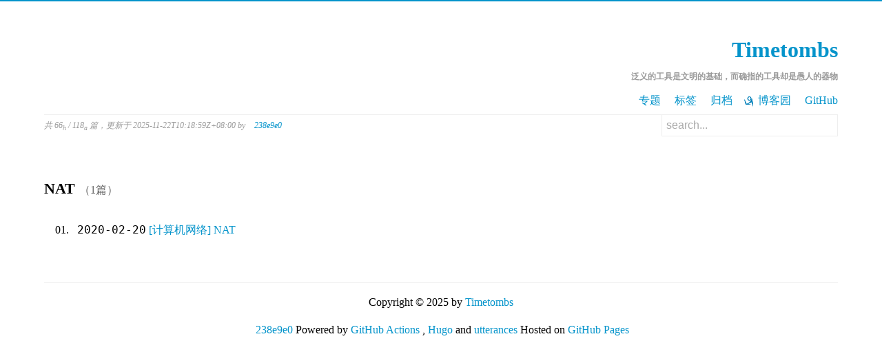

--- FILE ---
content_type: text/html; charset=utf-8
request_url: https://linianhui.github.io/tag/nat/
body_size: 1482
content:
<!doctype html><html lang=zh-cn><head><meta charset=utf-8><meta http-equiv=X-UA-Compatible content="IE=edge"><meta name=viewport content="width=device-width,initial-scale=1"><meta name=google-site-verification content="X6gTMGCy1-_vb5i3aja3ZZyzPY3raiKRJp4VIhOAX24"><meta name=msvalidate.01 content="CDE7502649B75529BD0FCFE89B056E38"><title>NAT - Timetombs</title>
<link rel=icon type=image/svg href=/favicon.svg><link rel=alternate type=application/rss+xml href=https://linianhui.github.io/tag/nat/index.xml title=Timetombs><link rel=stylesheet href=https://s4.zstatic.net/ajax/libs/normalize/8.0.1/normalize.min.css crossorigin=anonymous referrerpolicy=no-referrer><link rel=stylesheet href=https://s4.zstatic.net/ajax/libs/font-awesome/4.7.0/css/font-awesome.min.css crossorigin=anonymous referrerpolicy=no-referrer><link href='/asset/blog.css?time=2025-11-22T10%3a18%3a59Z%2b08%3a00' rel=stylesheet type=text/css><script src=https://s4.zstatic.net/npm/currency.js@2.0.4/dist/currency.min.js crossorigin=anonymous referrerpolicy=no-referrer></script><script src=https://s4.zstatic.net/ajax/libs/moment.js/2.30.1/moment.min.js crossorigin=anonymous referrerpolicy=no-referrer></script><script src='/asset/blog.js?time=2025-11-22T10%3a18%3a59Z%2b08%3a00' type=application/javascript></script><script type=text/javascript>blog.isMobile()&&document.write('<link href="/asset/blog.mobile.css?time=2025-11-22T10%3A18%3A59Z%2B08%3A00" rel="stylesheet">')</script></head><body><div id=horizontal-progress class=horizontal-progress></div><main class=main><header class=header><hgroup class=header-hgroup><h1 class=header-hgroup-title><a href=/>Timetombs</a></h1><h2 class=header-hgroup-subtitle>泛义的工具是文明的基础，而确指的工具却是愚人的器物</h2></hgroup><nav class=header-nav><a class=header-nav-item href=/topic/ title=专题 target=_self><i class="fa fa-folder"></i>专题</a>
<a class=header-nav-item href=/tag/ title=标签 target=_self><i class="fa fa-tags"></i>标签</a>
<a class=header-nav-item href=/archive/ title=归档 target=_self><i class="fa fa-archive"></i>归档</a>
<a class=header-nav-item href=https://linianhui.cnblogs.com title=博客园 target=_black><img src=/asset/cnblogs.favicon.svg>博客园</a>
<a class=header-nav-item href=https://github.com/linianhui/blog title=GitHub target=_black><i class="fa fa-github"></i>GitHub</a></nav><div class=header-stats><div class=stats><span>共
<i>66<sub>h</sub>
</i>/
<i>118<sub>a</sub>
</i>篇</span><div class=stats-date>，更新于 2025-11-22T10:18:59Z+08:00 by &nbsp;
<a class=git-commit href=https://github.com/linianhui/blog/commit/238e9e088bd92136b1836e86c80b99b1524cf34c target=_blank><i class="fa fa-code-fork"></i>238e9e0</a></div></div><form class=search method=GET target=_blank action=https://www.bing.com/search><input name=q class=search-input type=search placeholder=search... results=5 onkeypress="search_param.value=search_param_site.value+this.value">
<input id=search_param_site type=hidden value="site:linianhui.github.io ">
<input name=q id=search_param type=hidden></form></div></header><main class=content><h1 class=tag-title><i class="fa fa-tag"></i>
NAT
<span class=tag-title-count>（1篇）</span></h1><ol class=tag-articles reversed><li class=tag-article><time class=tag-article-time>2020-02-20</time>
<a class=tag-article-title href=/computer-networking/nat/ target=_blank title="[计算机网络] NAT">[计算机网络] NAT</a></li></ol></main><footer class=footer><section>Copyright © 2025 by <a href=https://github.com/linianhui/blog target=_blank>Timetombs</a></section><section><a class=article-git-commit href=https://github.com/linianhui/blog/commit/238e9e088bd92136b1836e86c80b99b1524cf34c target=_blank><i class="fa fa-code-fork"></i>238e9e0</a>
Powered by
<a href=https://github.com/actions target=_blank>GitHub Actions</a>
,
<a href=https://github.com/gohugoio/hugo target=_blank>Hugo</a>
and
<a href=https://github.com/utterance/utterances target=_blank>utterances</a>
Hosted on <a href=https://pages.github.com/ target=_blank>GitHub Pages</a><section></footer></main><aside class=toolbar><a class="fa fa-arrow-up" href=javascript:scroll(0,0); title=返回顶部></a></aside><script type=text/javascript>var _hmt=_hmt||[];blog.addOnScorllEvent()</script></body></html>

--- FILE ---
content_type: text/css; charset=utf-8
request_url: https://linianhui.github.io/asset/blog.css?time=2025-11-22T10%3a18%3a59Z%2b08%3a00
body_size: 1527
content:
body {
  /* position: relative; */
  margin: 0;
  padding: 0;
  height: 100%;
  line-height: 1.5;
  background-color: #fff;
  word-break: break-word;
  box-sizing: border-box;
}

h1,
h2,
h3,
h4 {
  position: relative;
  margin: 0;
  padding: 0;
}

a {
  position: relative;
  text-decoration: none;
  color: #0594cb;
}

a:hover {
  color: #fd742d;
}

a img {
  border-width: 0;
}

a .fa {
  margin-right: 4px;
}

td,
th,
tr,
tbody,
table {
  position: relative;
  border-collapse: collapse;
  border: 1px solid #eee;
  padding: 6px;
  max-width: 100%;
}

summary {
  position: relative;
  display: block;
  margin-top: 0.5em;
}

code {
  background-color: #eee;
  padding-left: 4px;
  padding-right: 4px;
  color: #dc322f;
}

mark {
  background-color: #FF0;
  padding-left: 4px;
  padding-right: 4px;
}

time {
  font-family: monospace, Courier, 'Courier New'
}

.main {
  margin: 48px 64px 32px 64px;
}

.header {
  position: relative;
  box-sizing: border-box;
}

.header-hgroup {
  text-align: right;
}

.header-hgroup-subtitle {
  color: #999;
  font-size: 12px;
  margin: 6px 0;
}

.header-nav {
  text-align: right;
  font-size: 0;
  padding-top: 8px;
  padding-bottom: 8px;
  border-bottom: 1px solid #eee;
}

.header-nav-item {
  display: inline-block;
  font-size: 16px;
  margin-left: 1em;
  text-align: center;
}

.header-nav-item img {
  display: inline-block;
  height: 15px;
  vertical-align: middle;
  margin-right: 6px;
}

.header-stats {
  position: relative;
}

.stats {
  position: relative;
  padding-top: 6px;
  color: #999;
  font-size: 12px;
  font-style: italic;
}

.stats-date {
  display: inline-block;
}

.search {
  position: absolute;
  box-sizing: border-box;
  top: 0;
  right: 0;
  font-size: 0;
}

.search-input {
  border-style: solid;
  border-color: #eee;
  border-width: 0 1px 1px 1px;
  font-size: 16px;
  padding: 6px;
  border-radius: 0;
  width: 16em;
}

.search-input::-webkit-input-placeholder {
  color: #aaa;
}

.content {
  position: relative;
  display: block;
  margin: 64px 0;
  box-sizing: border-box;
}

.footer {
  margin-top: 2em;
  border-top: 1px solid #eee;
  text-align: center;
}

.footer section {
  margin-top: 1em;
}

.articles-item {
  margin: 32px 0;
}

.article {
  position: relative;
  padding: 32px;
  box-shadow: 0 0 2px #eee;
}

.topic-title,
.article-title {
  border-bottom: 1px solid #eee;
  font-size: 22px;
  padding: 0.5em 0px;
}

.article-title-weight {
  margin-left: 6px;
  color: #F00;
  font-size: 16px;
  position: relative;
}

.article-copyright {
  position: absolute;
  display: inline-block;
  left: 32px;
  padding-top: 4px;
  font-size: 12px;
  font-weight: normal;
}

.article-copyright span {
  color: #999;
}

.article-meta {
  text-align: right;
  margin-top: 6px;
  color: #999;
  font-size: 12px;
}

.article-meta section {
  margin-top: 4px;
}

.article-topic {
  margin-left: 4px;
}

.article-tag {
  margin-left: 4px;
}

.article-content {
  font-size: 16px;
  margin: 2em 0;
}

.article-content h1,
.article-content h2,
.article-content h3,
.article-content h4,
.article-content h5,
.article-content h6 {
  position: relative;
  margin-top: 1em;
  margin-bottom: 0;
}

.article-content .article-h-a {
  margin: 0;
}

.article-content h1 {
  font-size: 22px;
}

.article-content h2 {
  font-size: 20px;
}

.article-content h3 {
  font-size: 18px;
}

.article-content h4 {
  font-size: 16px;
}

.article-content .header-locator {
  position: fixed;
  display: inline-block;
  width: 0;
  height: 0;
  font-size: 0;
}

.article-content p {
  margin-left: 0;
  margin-top: 1em;
  margin-right: 0;
  margin-bottom: 0;
}

.article-content blockquote {
  position: relative;
  font-size: 14px;
  margin-left: 1em;
  margin-top: 8px;
  margin-right: 0;
  margin-bottom: 0;
  border-left: 6px solid #eee;
  color: #333;
  line-height: 1.8;
  padding-left: 8px;
  word-break: break-all;
  font-style: italic;
}

/* .article-content blockquote::before {
  position: relative;
  display: block;
  content: "⚠️";
  font-size: 14px;
} */

.article-content blockquote p {
  margin: 0;
}

.article-content a {
  margin-left: 6px;
  margin-right: 6px;
  word-break: break-all;
}

.article-content img {
  display: block;
  max-width: 100%;
  margin-top: 8px;
  margin-right: 0;
  margin-bottom: 0;
  margin-left: 0;
  padding: 0;
  font-size: 0;
  box-shadow: 0 0 4px #ddd;
}

.article-content ol {
  margin-top: 8px;
  margin-bottom: 0;
}

.article-content ol li {
  padding-left: 8px;
  word-break: break-all;
}

.article-content table {
  margin-top: 1em;
  word-break: break-all;
}

.article-content .footnotes {
  position: relative;
  font-style: italic;
  line-height: 1.6;
}

.article-content .footnotes p {
  margin-top: 8px;
}

.article-content .footnotes a {
  margin-left: 0;
}

.article-content .footnote-backref {
  margin: 0;
  padding-left: 6px;
  padding-right: 6px;
}

.article-content .footnote-ref {
  font-size: 14px;
  margin: 0;
  padding-left: 6px;
  padding-right: 6px;
}

.highlight {
  margin-top: 16px;
  display: block;
  overflow-x: scroll;
  overflow-y: hidden;
  border: 1px solid #eee;
  max-width: 100%;
}

.highlight pre {
  margin: 0;
  padding: 6px 8px;
}

.highlight code {
  color: unset;
  background-color: unset;
  padding-left: unset;
  padding-right: unset;
}

.highlight-file .highlight {
  margin-top: 0;
}

.highlight-file-switch {
  color: #0594cb;
  cursor: pointer;
}

.highlight-file-switch::before {
  margin-right: 6px;
}

.highlight-file,
.highlight-files {
  margin-top: 16px;
}

.highlight-file-header,
.highlight-files-header {
  padding: 6px;
  font-style: italic;
  background-color: #eee;
}

.highlight-file-content {
  display: none;
}

.highlight-file-content pre {
  margin: 0 !important;
  padding: 6px;
}

.highlight-file-content code {
  padding: 0 !important;
}

.highlight-files .highlight-file {
  margin-top: 0;
}

.highlight-files .highlight-file-header {
  background-color: #fff;
}

.highlight-files .highlight-files-list {
  border: 1px solid #eee;
}

.highlight-file_opened .highlight-file-switch::before {
  content: '\f068';
}

.highlight-file_opened .highlight-file-content {
  display: block;
  border-bottom: 1px solid #eee;
}

.highlight-files .highlight-file_opened .highlight-file-header {
  background-color: #ddd;
}

.code-snippet {
  margin-top: 16px;
}

.code-snippet .title {
  background-color: #eee;
  padding-top: 6px;
  padding-bottom: 6px;
}

.code-snippet .highlight {
  margin-top: 0;
}

.article-page {
  margin-top: 2em;
  border-top: 1px solid #eee;
}

.article-page-prev,
.article-page-next {
  margin-top: 1em;
}

.article-comment {
  margin-top: 2em;
}

.article-comment .utterances {
  max-width: unset;
}

.topic {
  margin-top: 32px;
}

.topic-content {
  font-size: 14px;
  font-style: italic;
  margin-top: 1em;
  border-left: 6px solid #eee;
  color: #333;
  line-height: 1.8;
  padding: 0 0.5em;
  word-break: break-all;
}

.topic-content p {
  margin: 0;
}

.topic-title {
  font-size: 22px;
}

.topic-articles-count {
  font-weight: normal;
  font-size: 16px;
  color: #666;
}

.topic-article {
  list-style: decimal-leading-zero;
}

.topic-article-time {
  margin-left: 0.5em;
}

.tags {
  margin-top: 32px;
}

.tags-title h1 {
  font-size: 22px;
}

.tags-title .tags-count {
  font-weight: normal;
  font-size: 16px;
  color: #666;
}

.tags .tag {
  display: inline-block;
  line-height: 2;
}

.tags .tag .tag-link {
  margin-left: 0.5em;
}

.tags .tag .tag-count {
  font-size: 12px;
  color: #666;
}

.tag-title {
  font-size: 22px;
}

.tag-title-count {
  font-weight: normal;
  font-size: 16px;
  color: #666;
}

.tag-articles {
  margin-top: 2em;
}

.tag-article {
  list-style: decimal-leading-zero;
}

.tag-article-time {
  margin-left: 0.5em;
}

.archives-title {
  font-size: 22px;
}

.archives-count {
  font-weight: normal;
  font-size: 16px;
  color: #666;
}

.archive-group {
  margin-top: 2em;
}

.archive-group-title {
  font-size: 22px;
}

.archive-group-count {
  font-size: 16px;
  color: #333;
}

.archive-group-items {
  margin-top: 1em;
}

.archive-group-item {
  list-style: decimal-leading-zero;
}

.archive-group-item-time {
  margin-left: 0.5em;
}

.toc {
  position: fixed;
  display: inline-block;
  visibility: hidden;
  left: 0;
  top: 0;
  bottom: 0;
  z-index: 9999;
  overflow-y: auto;
  overflow-x: auto;
  box-shadow: 0 0 4px #ccc;
  font-size: 14px;
  max-width: 360px;
  padding-top: 16px;
  background-color: #fff;
  box-sizing: border-box;
}

.toc .toc-page-title {
  display: block;
  white-space: nowrap;
  padding: 4px 16px;
}

.toc section.selected {
  background-color: #eee;
}

.toc section.selected .toc-page-title {
  background-color: #ccc;
}

.toc nav ul {
  list-style: none;
  margin: 0;
  padding-left: 16px;
}

.toc nav a {
  display: block;
  white-space: nowrap;
  padding: 4px 8px;
}

.toc nav a.selected {
  color: #fd742d;
}

.toolbar {
  position: fixed;
  display: inline-block;
  right: 20px;
  bottom: 20px;
  z-index: 8888;
  font-size: 22px;
  box-sizing: border-box;
  background-color: #fff;
}

.toolbar a {
  display: block;
  margin-top: 20px;
}

.toc.opened {
  visibility: visible;
}

.horizontal-progress {
  position: fixed;
  display: inline-block;
  top: 0;
  height: 2px;
  width: 0;
  z-index: 9999;
  background-color: #0594cb;
}

--- FILE ---
content_type: application/javascript; charset=utf-8
request_url: https://linianhui.github.io/asset/blog.js?time=2025-11-22T10%3a18%3a59Z%2b08%3a00
body_size: 3053
content:
"use strict";

(function (window, document, navigator) {
    var byteUnits = [
        {
            unit: 'PB',
            index: 5,
        },
        {
            unit: 'TB',
            index: 4,
        },
        {
            unit: 'GB',
            index: 3,
        },
        {
            unit: 'MB',
            index: 2,
        },
        {
            unit: 'KB',
            index: 1,
        }
    ];

    function initByteUnits(base) {
        for (var i = 0; i < byteUnits.length; i++) {
            var byteUnit = byteUnits[i];
            var min = baseIndex(base, byteUnit.index);
            byteUnit[base] = {
                min: min,
                max: min * base
            };
        }

        function baseIndex(base, index) {
            var resut = base;
            for (var i = 1; i < index; i++) {
                resut = resut * base;
            }
            return resut;
        }
    }

    function findByteUnit(func) {
        for (var i = 0; i < byteUnits.length; i++) {
            var byteUnit = byteUnits[i];
            if (func(byteUnit)) {
                return byteUnit;
            }
        }
    }

    function id(id) {
        return document.getElementById(id);
    }

    function isMobile() {
        return /.*Mobile.*/.test(navigator.userAgent);
    }

    function isPC() {
        return !isMobile();
    }

    function getViewportAxis() {
        var viewportY1 = window.scrollY;
        var viewportHeight = document.documentElement.clientHeight;
        return {
            y1: viewportY1,
            height: viewportHeight,
            y2: viewportY1 + viewportHeight,
        };
    }

    function getBodyAxis() {
        return {
            width: document.body.offsetWidth,
            height: document.body.offsetHeight,
        };
    }

    function getScrollAxis() {
        var viewport = getViewportAxis();
        var body = getBodyAxis();
        var y1ScrollPercentage = Math.min(1, Math.max(0, viewport.y1 / body.height));
        var y2ScrollPercentage = Math.min(1, Math.max(0, viewport.y2 / body.height));
        return {
            viewport: viewport,
            body: body,
            scroll: {
                percentage: {
                    y1: y1ScrollPercentage,
                    y2: y2ScrollPercentage
                }
            }
        }
    }

    function inViewport(elementAxis, viewportAxis) {
        if (elementAxis.y1 > viewportAxis.y2) {
            return false;
        }
        return Math.max(elementAxis.y1, viewportAxis.y1) < Math.min(elementAxis.y2, viewportAxis.y2);
    }

    function getClassNameArray(element) {
        if (element) {
            return element.className.split(" ") || [];
        }
        return [];
    }

    function setClassNameArray(element, classNameArray) {
        if (element) {
            element.className = (classNameArray || []).join(" ").trim();
        }
    }

    function hasClassName(element, className) {
        if (element && className) {
            return getClassNameArray(element).indexOf(className) != -1;
        }
        return false;
    }

    function removeArrayItem(array, item) {
        var index = array.indexOf(item);
        if (index != -1) {
            array.splice(index, 1);
        }
    }

    function removeClassName(element, className) {
        if (element && className) {
            var classNameArray = getClassNameArray(element);
            removeArrayItem(classNameArray, className);
            setClassNameArray(element, classNameArray);
        }
    }

    function appendClassName(element, className) {
        if (element && className) {
            var classNameArray = getClassNameArray(element);
            removeArrayItem(classNameArray, className);
            classNameArray.push(className);
            setClassNameArray(element, classNameArray);
        }
    }

    function toggleClassNameCore(element, className) {
        if (hasClassName(element, className)) {
            removeClassName(element, className);
        } else {
            appendClassName(element, className);
        }
    }

    function toggleClassName() {
        var lastIndex = arguments.length - 1;
        var className = arguments[lastIndex];
        for (var i = 0; i < lastIndex; i++) {
            var element = id(arguments[i]);
            toggleClassNameCore(element, className);
        }
        refreshStyleOnHeightChange();
    }

    function getFragmentIdFromUrl(url) {
        var fragmentIdIndex = (url || '').indexOf('#');
        if (fragmentIdIndex != -1) {
            return url.substr(fragmentIdIndex + 1);
        }
    }

    function refreshBodyStyle() {
        var tocElement = id('toc');
        if (hasClassName(tocElement, 'opened')) {
            var tocElementOffsetWidth = tocElement.offsetWidth;
            document.body.style.marginLeft = tocElementOffsetWidth + 'px';
        } else {
            document.body.style.marginLeft = '0px';
        }
    }

    function getTocItemArray() {
        var tocItemArray = [];
        document.querySelectorAll('#toc a').forEach(function (a) {
            var fragmentId = getFragmentIdFromUrl(a.href);
            var locator = id('locator-' + fragmentId);
            if (locator) {
                tocItemArray.push({
                    a: a,
                    locator: locator
                });
            }
        });
        return tocItemArray;
    }

    function refreshSelectedTocStyle(scrollAxis, tocItemArray) {
        var selectedTocItemArray = [];
        for (var i = 0; i < tocItemArray.length; i++) {
            var current = tocItemArray[i];
            var next = tocItemArray[i + 1];
            var locatorAxis = {
                y1: current.locator.offsetTop,
                y2: (next && next.locator.offsetTop) || scrollAxis.viewport.y2
            };
            if (inViewport(locatorAxis, scrollAxis.viewport)) {
                selectedTocItemArray.push(current);
            }
        }

        refreshSelectedTocItemArrayStyle(tocItemArray, selectedTocItemArray);
    }

    function refreshSelectedTocItemArrayStyle(tocItemArray, selectedTocItemArray) {
        tocItemArray.forEach(function (tocItem) {
            removeClassName(tocItem.a, 'selected');
        });
        selectedTocItemArray.forEach(function (tocItem) {
            appendClassName(tocItem.a, 'selected');
        });
    }

    function refreshHorizontalProgressStyle(scrollAxis) {
        scrollAxis = scrollAxis || getScrollAxis();
        var progressWidth = scrollAxis.scroll.percentage.y2 * scrollAxis.body.width;
        id('horizontal-progress').style.width = progressWidth + 'px';
    }


    function refreshTocSytle(scrollAxis) {
        scrollAxis = scrollAxis || getScrollAxis();
        var tocElement = id('toc');
        if (!tocElement) {
            return;
        }
        var viewportHeight = scrollAxis.viewport.height;
        var tocElementHeight = tocElement.scrollHeight;
        if (viewportHeight >= tocElementHeight) {
            return;
        }
        var top = tocElementHeight * scrollAxis.scroll.percentage.y1 - viewportHeight / 2;
        tocElement.scroll({
            top: top,
            left: 0,
            behavior: 'smooth'
        });
    }

    function refreshStyleOnHeightChange(scrollAxis) {
        scrollAxis = scrollAxis || getScrollAxis();
        refreshHorizontalProgressStyle(scrollAxis);
        refreshTocSytle(scrollAxis);
    }

    function onScorllEventCore(scrollAxis, tocItemArray) {
        refreshSelectedTocStyle(scrollAxis, tocItemArray);
        refreshStyleOnHeightChange(scrollAxis);
    }

    function addOnScorllEvent() {
        var tocItemArray = getTocItemArray();
        window.onscroll = function () {
            var scrollAxis = getScrollAxis();
            onScorllEventCore(scrollAxis, tocItemArray);
        };
        onScorllEventCore(getScrollAxis(), tocItemArray);
    }

    function toggleToc() {
        toggleClassName('toc', 'opened');
        refreshBodyStyle();
        refreshStyleOnHeightChange();
    }

    function getJDSearchUrl(keyword) {
        if (isMobile()) {
            return 'openapp.jdmobile://virtual?params=' + encodeURIComponent('{"des":"productList","keyWord":"' + keyword + '","from":"search","category":"jump"}');
        }
        return 'https://search.jd.com/Search?keyword=' + encodeURIComponent(keyword);
    }

    function getTBSearchUrl(keyword) {
        if (isMobile()) {
            return 'taobao://s.taobao.com/search?q=' + encodeURIComponent(keyword);
        }
        return 'https://s.taobao.com/search?q=' + encodeURIComponent(keyword);
    }

    function parseBytes(value, base) {
        var item = findByteUnit(function (x) {
            return value.endsWith(x.unit);
        });

        var size = parseFloat(value.replace(item.unit), 10);
        return size * item[base].min;
    }

    function formatBytes(bytes, base, unit, fixed) {
        var item = findByteUnit(function (x) {
            if (unit) {
                return x.unit == unit;
            }
            return (bytes >= x[base].min && bytes <= x[base].max);
        });

        return (bytes / item[base].min).toFixed(fixed) + item.unit;
    }

    function round(value, precision) {
        precision = precision || 2;
        value = value || 0;
        return number(value, precision).value;
    }

    function sum(items, func) {
        var result = 0;
        for (let index in items) {
            var item = items[index];
            result = round(result + func(item));
        }
        return round(result);
    }

    function deepClone(value) {
        if (value) {
            return JSON.parse(JSON.stringify(value));
        }
    }

    function log() {
        console.log(arguments);
    }

    function getLocationParam(index, defaultValue) {
        var param = window.location.hash.split("#")[index];
        return param || defaultValue;
    }

    function getLocationParamJson() {
        var json = getLocationParam(1);
        if (json) {
            try {
                return JSON.parse(decodeURI(json));
            } catch (error) {
                console.error(json, error);
            }
        }
        return null;
    }

    function setLocationParamJson(value) {
        setLocationParams(encodeURI(JSON.stringify(value)));
    }

    function setLocationParams() {
        window.location.hash = Array.from(arguments).join("#");
    }

    function number(value, precision) {
        var optionPrecision = precision || 2;
        var option = {
            symbol: '',
            decimal: '.',
            separator: ',',
            errorOnInvalid: false,
            precision: optionPrecision
        };
        return currency(value, option);
    }

    function dateNow() {
        return dateFormat(moment());
    }

    function dateAddDays(date, days) {
        return dateFormat(moment(date).add(days, 'days'));
    }

    function dateAddMonths(date, months) {
        return dateFormat(moment(date).add(months, 'months'));
    }

    function dateAddMonthsSetDay(date, months, dayOfMonth) {
        return dateFormat(moment(dateAddMonths(date, months)).date(dayOfMonth));
    }

    function dateFormat(date) {
        return date.format('YYYY-MM-DD');
    }

    function dateIsBefore(date1, date2) {
        return moment(date1).isBefore(moment(date2));
    }

    function dateMax(date1, date2) {
        if (!date1) {
            return date2;
        }
        if (!date2) {
            return date1;
        }
        return dateIsBefore(date1, date2) ? date2 : date1;
    }

    function dateMin(date1, date2) {
        if (!date1) {
            return date2;
        }
        if (!date2) {
            return date1;
        }
        return dateIsBefore(date1, date2) ? date1 : date2;
    }

    function dateIsBetween(beginDate, endDate, date, option) {
        option = option || '[]';
        return moment(date).isBetween(beginDate, endDate, undefined, option);
    }

    function dateDiffDays(date1, date2) {
        return moment(date1).diff(date2, 'days');
    }

    function dateYearMonthDayDuration(days) {
        var duration = moment.duration(days, 'days');
        var result = '';
        var years = duration.years();
        if (years) {
            result = result + years + '年';
        }
        var months = duration.months();
        if (months) {
            result = result + months + '月';
        }
        var days = duration.days();
        if (days) {
            result = result + days + '天';
        }
        return result;
    }

    function arrayUnique(values) {
        if (values) {
            return Array.from(new Set(values));
        }
    }

    function echartsSankeyLinks2Nodes(links) {
        var nodeNames = [];
        for (var index = 0; index < links.length; index++) {
            var link = links[index];
            nodeNames.push(link.source)
            nodeNames.push(link.target);
        }

        var uniqueNodeNames = arrayUnique(nodeNames);
        return uniqueNodeNames.map(name => {
            return { name: name };
        });
    }

    function httpGet(url, callback) {
        var xhr = new XMLHttpRequest();
        var async = callback != null;
        if (async) {
            xhr.onreadystatechange = function (e) {
                if (xhr.readyState === XMLHttpRequest.DONE) {
                    callback(xhr.responseText);
                }
            };
        }
        xhr.open("GET", url, async);
        xhr.send();
        if (!async) {
            return xhr.responseText;
        }
    }

    function httpGetJson(url, callback) {
        return JSON.stringify(httpGet(url, callback));
    }

    function isNotEmptyArray(array) {
        if (array) {
            return array.length > 0;
        }
        return false;
    }

    function isEmptyArray(array) {
        return !isNotEmptyArray(array);
    }

    function isNotNull(value) {
        if (value) {
            return true;
        }
        return false;
    }

    function isNull(value) {
        return !isNotNull(value);
    }

    function isNullOrLte0(value) {
        return isNull(value) || value <= 0;
    }

    initByteUnits(1000);
    initByteUnits(1024);

    window.blog = {
        isMobile: isMobile,
        isPC: isPC,
        toggleClassName: toggleClassName,
        addOnScorllEvent: addOnScorllEvent,
        toggleToc: toggleToc,
        getJDSearchUrl: getJDSearchUrl,
        getTBSearchUrl: getTBSearchUrl,
        parseBytes: parseBytes,
        formatBytes: formatBytes,
        round: round,
        sum: sum,
        deepClone: deepClone,
        log: log,
        getLocationParam: getLocationParam,
        getLocationParamJson: getLocationParamJson,
        setLocationParams: setLocationParams,
        setLocationParamJson: setLocationParamJson,
        number: number,
        dateNow: dateNow,
        dateAddDays: dateAddDays,
        dateAddMonths: dateAddMonths,
        dateAddMonthsSetDay: dateAddMonthsSetDay,
        dateDiffDays: dateDiffDays,
        dateFormat: dateFormat,
        dateIsBefore: dateIsBefore,
        dateIsBetween: dateIsBetween,
        dateMax: dateMax,
        dateMin: dateMin,
        dateYearMonthDayDuration: dateYearMonthDayDuration,
        arrayUnique: arrayUnique,
        echartsSankeyLinks2Nodes: echartsSankeyLinks2Nodes,
        httpGet: httpGet,
        httpGetJson: httpGetJson,
        isNotEmptyArray: isNotEmptyArray,
        isEmptyArray: isEmptyArray,
        isNotNull: isNotNull,
        isNull: isNull,
        isNullOrLte0: isNullOrLte0,
    };

})(window, document, navigator);


--- FILE ---
content_type: image/svg+xml
request_url: https://linianhui.github.io/asset/cnblogs.favicon.svg
body_size: 258
content:
<svg xmlns="http://www.w3.org/2000/svg" viewBox="0 0 32 32">
  <defs>
    <clipPath id="prefix__clip-path">
      <path class="prefix__cls-1"
        d="M29.48 25.24c-.16-1.89-.08-1.5-.24-3.16a72.24 72.24 0 00-2-10.37L26 6.25l-2.6 5.41-.44.89q-.24.48-.54 1a20.43 20.43 0 01-1.24 1.84 20.08 20.08 0 01-3.08 3.24 19.72 19.72 0 01-3.87 2.53c-.72.33-1.45.71-2.23 1-.34.14-1.19.44-1.93.66a2.55 2.55 0 01-1.07-.3c-.34-1-.83-2.24-1.2-3.19-.5-1.25-1-2.5-1.51-3.73a59.11 59.11 0 00-3.62-7.25 59.82 59.82 0 001.51 7.94c.3 1.3.7 2.58 1.05 3.87S6 22.71 6.44 24a1.4 1.4 0 001.29.93c1.28 0 2.57.06 3.86.05s2.59 0 3.88-.11a56 56 0 007.79-.87c-1.92-.49-7.5-.81-10.79-1.06a43 43 0 006.53-1.7 24.06 24.06 0 005.38-3.45c.71-.62 1.21 1.88 2.39 5.27.62 1.69.34 1 1 2.66s1.37 4.38 2.17 6c-.07-1.82-.31-4.67-.46-6.48z" />
    </clipPath>
    <clipPath id="prefix__clip-path-2">
      <path class="prefix__cls-1"
        d="M20.92 3.46a4.25 4.25 0 01.31 5.86 3.91 3.91 0 01-5.66.24 4.25 4.25 0 01-.31-5.86 3.91 3.91 0 015.66-.24m1.35-1.54a5.89 5.89 0 00-8.53.36 6.41 6.41 0 00.48 8.83 5.91 5.91 0 008.53-.36 6.41 6.41 0 00-.48-8.83z" />
    </clipPath>
    <style>
      .prefix__cls-1 {
        fill: #0681ba
      }

      @media (prefers-color-scheme:dark) {
        .prefix__cls-1 {
          fill: #0681ba
        }
      }
    </style>
  </defs>
  <g style="isolation:isolate">
    <g id="prefix__layer_1" data-name="layer 1">
      <path class="prefix__cls-1"
        d="M29.48 25.24c-.16-1.89-.08-1.5-.24-3.16a72.24 72.24 0 00-2-10.37L26 6.25l-2.6 5.41-.44.89q-.24.48-.54 1a20.43 20.43 0 01-1.24 1.84 20.08 20.08 0 01-3.08 3.24 19.72 19.72 0 01-3.87 2.53c-.72.33-1.45.71-2.23 1-.34.14-1.19.44-1.93.66a2.55 2.55 0 01-1.07-.3c-.34-1-.83-2.24-1.2-3.19-.5-1.25-1-2.5-1.51-3.73a59.11 59.11 0 00-3.62-7.25 59.82 59.82 0 001.51 7.94c.3 1.3.7 2.58 1.05 3.87S6 22.71 6.44 24a1.4 1.4 0 001.29.93c1.28 0 2.57.06 3.86.05s2.59 0 3.88-.11a56 56 0 007.79-.87c-1.92-.49-7.5-.81-10.79-1.06a43 43 0 006.53-1.7 24.06 24.06 0 005.38-3.45c.71-.62 1.21 1.88 2.39 5.27.62 1.69.34 1 1 2.66s1.37 4.38 2.17 6c-.07-1.82-.31-4.67-.46-6.48z" />
      <g clip-path="url(#prefix__clip-path)">
        <path class="prefix__cls-1" d="M-.87-.78h34.42v33.07H-.87z" />
      </g>
      <path class="prefix__cls-1"
        d="M20.92 3.46a4.25 4.25 0 01.31 5.86 3.91 3.91 0 01-5.66.24 4.25 4.25 0 01-.31-5.86 3.91 3.91 0 015.66-.24m1.35-1.54a5.89 5.89 0 00-8.53.36 6.41 6.41 0 00.48 8.83 5.91 5.91 0 008.53-.36 6.41 6.41 0 00-.48-8.83z" />
      <g clip-path="url(#prefix__clip-path-2)">
        <path class="prefix__cls-1" d="M-.87-.78h34.42v33.07H-.87z" />
      </g>
    </g>
  </g>
</svg>